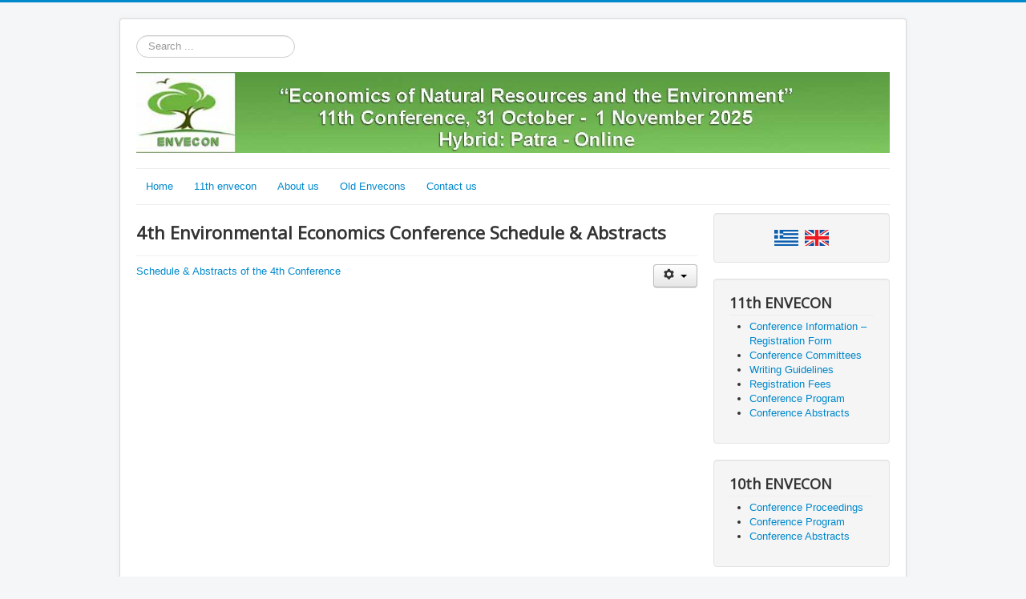

--- FILE ---
content_type: text/html; charset=utf-8
request_url: http://envecon.econ.uth.gr/main/eng/index.php/2ndconf/2nd-environmental-economics-conference-schedule-abstracts/22-4th-environmental-economics-conference-schedule-abstracts
body_size: 28331
content:
<!DOCTYPE html>
<html lang="en-gb" dir="ltr">
<head>
	<meta name="viewport" content="width=device-width, initial-scale=1.0" />
	<meta charset="utf-8" />
	<base href="http://envecon.econ.uth.gr/main/eng/index.php/2ndconf/2nd-environmental-economics-conference-schedule-abstracts/22-4th-environmental-economics-conference-schedule-abstracts" />
	<meta name="author" content="Super User" />
	<meta name="description" content="NATURAL RESOURCE AND ENVIRONMENTAL ECONOMICS" />
	<meta name="generator" content="Joomla! - Open Source Content Management" />
	<title>4th Environmental Economics Conference Schedule &amp; Abstracts</title>
	<link href="/main/eng/templates/protostar/favicon.ico" rel="shortcut icon" type="image/vnd.microsoft.icon" />
	<link href="http://envecon.econ.uth.gr/main/eng/index.php/component/search/?Itemid=101&amp;catid=2&amp;id=22&amp;format=opensearch" rel="search" title="Search  " type="application/opensearchdescription+xml" />
	<link href="/main/eng/templates/protostar/css/template.css?ace785dbc65352b46fa1ebab983d8bb7" rel="stylesheet" />
	<link href="https://fonts.googleapis.com/css?family=Open+Sans" rel="stylesheet" />
	<link href="/main/eng/modules/mod_visitorcounter/css/visitorcounter.css" rel="stylesheet" />
	<link href="/main/eng/media/mod_languages/css/template.css?ace785dbc65352b46fa1ebab983d8bb7" rel="stylesheet" />
	<style>

	h1, h2, h3, h4, h5, h6, .site-title {
		font-family: 'Open Sans', sans-serif;
	}
	body.site {
		border-top: 3px solid #0088cc;
		background-color: #f4f6f7;
	}
	a {
		color: #0088cc;
	}
	.nav-list > .active > a,
	.nav-list > .active > a:hover,
	.dropdown-menu li > a:hover,
	.dropdown-menu .active > a,
	.dropdown-menu .active > a:hover,
	.nav-pills > .active > a,
	.nav-pills > .active > a:hover,
	.btn-primary {
		background: #0088cc;
	}div.mod_search87 input[type="search"]{ width:auto; }
	</style>
	<script src="/main/eng/media/jui/js/jquery.min.js?ace785dbc65352b46fa1ebab983d8bb7"></script>
	<script src="/main/eng/media/jui/js/jquery-noconflict.js?ace785dbc65352b46fa1ebab983d8bb7"></script>
	<script src="/main/eng/media/jui/js/jquery-migrate.min.js?ace785dbc65352b46fa1ebab983d8bb7"></script>
	<script src="/main/eng/media/system/js/caption.js?ace785dbc65352b46fa1ebab983d8bb7"></script>
	<script src="/main/eng/media/jui/js/bootstrap.min.js?ace785dbc65352b46fa1ebab983d8bb7"></script>
	<script src="/main/eng/templates/protostar/js/template.js?ace785dbc65352b46fa1ebab983d8bb7"></script>
	<!--[if lt IE 9]><script src="/main/eng/media/jui/js/html5.js?ace785dbc65352b46fa1ebab983d8bb7"></script><![endif]-->
	<!--[if lt IE 9]><script src="/main/eng/media/system/js/html5fallback.js?ace785dbc65352b46fa1ebab983d8bb7"></script><![endif]-->
	<script>
jQuery(window).on('load',  function() {
				new JCaption('img.caption');
			});
	</script>

</head>
<body class="site com_content view-article no-layout no-task itemid-101">
	<!-- Body -->
	<div class="body" id="top">
		<div class="container">
			<!-- Header -->
			<header class="header" role="banner">
				<div class="header-inner clearfix">
					<a class="brand pull-left" href="/main/eng/">
						<span class="site-title" title=" "> </span>											</a>
					<div class="header-search pull-right">
						<div class="search mod_search87">
	<form action="/main/eng/index.php" method="post" class="form-inline" role="search">
		<label for="mod-search-searchword87" class="element-invisible">Search ...</label> <input name="searchword" id="mod-search-searchword87" maxlength="200"  class="inputbox search-query input-medium" type="search" size="20" placeholder="Search ..." />		<input type="hidden" name="task" value="search" />
		<input type="hidden" name="option" value="com_search" />
		<input type="hidden" name="Itemid" value="101" />
	</form>
</div>
<div class="mod-languages">

	<ul class="lang-inline" dir="ltr">
		</ul>

</div>


<div class="custom"  >
	<p><img src="/main/eng/images/logo25en.jpg" alt="" width="1005" height="108" /></p></div>

					</div>
				</div>
			</header>
							<nav class="navigation" role="navigation">
					<div class="navbar pull-left">
						<a class="btn btn-navbar collapsed" data-toggle="collapse" data-target=".nav-collapse">
							<span class="element-invisible">Toggle Navigation</span>
							<span class="icon-bar"></span>
							<span class="icon-bar"></span>
							<span class="icon-bar"></span>
						</a>
					</div>
					<div class="nav-collapse">
						<ul class="nav menu nav-pills mod-list">
<li class="item-175"><a href="/main/eng/index.php/main" >Home</a></li><li class="item-200 deeper parent"><a href="/main/eng/index.php/10th-envecon" >11th envecon</a><ul class="nav-child unstyled small"><li class="item-201"><a href="/main/eng/index.php/10th-envecon/conference-information" >Conference Information</a></li><li class="item-202"><a href="/main/eng/index.php/10th-envecon/conference-committees10" >Conference Committees</a></li><li class="item-203"><a href="/main/eng/index.php/10th-envecon/writingguidelines10" >Writing Guidelines</a></li><li class="item-204"><a href="/main/eng/index.php/10th-envecon/registration-fees10" >Registration Fees</a></li></ul></li><li class="item-128"><a href="/main/eng/index.php/general-info" >About us</a></li><li class="item-197 deeper parent"><a href="#" >Old Envecons</a><ul class="nav-child unstyled small"><li class="item-170 deeper parent"><a href="/main/eng/index.php/old-envecons/1stconf" >1st envecon</a><ul class="nav-child unstyled small"><li class="item-171"><a href="/main/eng/index.php/old-envecons/1stconf/conference-report-in-the-esee-newsletter" >Conference Report in the ESEE Newsletter</a></li><li class="item-172"><a href="/main/eng/index.php/old-envecons/1stconf/1st-environmental-economics-conference-proceedings" >1st Environmental Economics Conference Proceedings</a></li><li class="item-173"><a href="/main/eng/index.php/old-envecons/1stconf/1st-environmental-economics-conference-schedule-abstracts" >1st Environmental Economics Conference Schedule &amp; Abstracts</a></li><li class="item-174"><a href="/main/eng/index.php/old-envecons/1stconf/1st-environmental-economics-conference-photos" >1st Environmental Economics Conference Photos</a></li></ul></li><li class="item-165 deeper parent"><a href="/main/eng/index.php/old-envecons/2ndconf" >2nd envecon</a><ul class="nav-child unstyled small"><li class="item-166"><a href="/main/eng/index.php/old-envecons/2ndconf/conference-report-in-the-esee-newsletter" >Conference Report in the ESEE Newsletter</a></li><li class="item-167"><a href="/main/eng/index.php/old-envecons/2ndconf/2nd-environmental-economics-conference-proceedings" >2nd Environmental Economics Conference Proceedings</a></li><li class="item-168"><a href="/main/eng/index.php/old-envecons/2ndconf/2nd-environmental-economics-conference-schedule-abstracts" >2nd Environmental Economics Conference Schedule &amp; Abstracts</a></li><li class="item-169"><a href="/main/eng/index.php/old-envecons/2ndconf/2nd-environmental-economics-conference-photos" >2nd Environmental Economics Conference Photos</a></li></ul></li><li class="item-160 deeper parent"><a href="/main/eng/index.php/old-envecons/3rdconf" >3rd envecon</a><ul class="nav-child unstyled small"><li class="item-161"><a href="/main/eng/index.php/old-envecons/3rdconf/conference-report-in-the-esee-newsletter" >Conference Report in the ESEE Newsletter</a></li><li class="item-162"><a href="/main/eng/index.php/old-envecons/3rdconf/3rd-environmental-economics-conference-proceedings" >3rd Environmental Economics Conference Proceedings</a></li><li class="item-163"><a href="/main/eng/index.php/old-envecons/3rdconf/3rd-environmental-economics-conference-schedule-abstracts" >3rd Environmental Economics Conference Schedule &amp; Abstracts</a></li><li class="item-164"><a href="/main/eng/index.php/old-envecons/3rdconf/3rd-environmental-economics-conference-photos" >3rd Environmental Economics Conference Photos</a></li></ul></li><li class="item-156 deeper parent"><a href="/main/eng/index.php/old-envecons/4thconf" >4th envecon</a><ul class="nav-child unstyled small"><li class="item-157"><a href="/main/eng/index.php/old-envecons/4thconf/4th-environmental-economics-conference-proceedings" >4th Environmental Economics Conference Proceedings</a></li><li class="item-158"><a href="/main/eng/index.php/old-envecons/4thconf/4th-environmental-economics-conference-schedule-abstracts" >4th Environmental Economics Conference Schedule &amp; Abstracts</a></li><li class="item-159"><a href="/main/eng/index.php/old-envecons/4thconf/4th-environmental-economics-conference-photos" >4th Environmental Economics Conference Photos</a></li></ul></li><li class="item-155 deeper parent"><a href="/main/eng/index.php/old-envecons/5th-conf" >5th envecon</a><ul class="nav-child unstyled small"><li class="item-181"><a href="/main/eng/index.php/old-envecons/5th-conf/5th-environmental-economics-conference-proceedings" >5th Environmental Economics Conference Proceedings</a></li><li class="item-178"><a href="http://envecon.econ.uth.gr/main/sites/default/files/5th_conf/BOOK_OF_ABSTRACTS_ENVECON_5.pdf" target="_blank" rel="noopener noreferrer">5th Conference Schedule &amp; Abstracts</a></li><li class="item-179"><a href="/main/eng/index.php/old-envecons/5th-conf/5th-environmental-economics-conference-photos" >5th Environmental Economics Conference Photos</a></li><li class="item-177"><a href="/main/eng/index.php/old-envecons/5th-conf/conference-scientific-journals-invited-speakers" >Conference Scientific Journals - Keynote Speakers</a></li></ul></li><li class="item-180 deeper parent"><a href="/main/eng/index.php/old-envecons/6th-conference" >6th envecon</a><ul class="nav-child unstyled small"><li class="item-185"><a href="/main/eng/index.php/old-envecons/6th-conference/conference-schedule" >Conference Schedule</a></li><li class="item-186"><a href="/main/eng/index.php/old-envecons/6th-conference/conference-abstracts" >Conference Abstracts</a></li><li class="item-182"><a href="/main/eng/index.php/old-envecons/6th-conference/conference-scientific-journals" >Conference Scientific Journals</a></li><li class="item-183"><a href="/main/eng/index.php/old-envecons/6th-conference/conference-scientific-journals-2" >Keynote Speakers</a></li><li class="item-188"><a href="/main/eng/index.php/old-envecons/6th-conference/6th-environmental-economics-conference-proceedings" >6th Environmental Economics Conference Proceedings</a></li><li class="item-189"><a href="/main/eng/index.php/old-envecons/6th-conference/6th-environmental-economics-conference-photos" >6th Environmental Economics Conference Photos</a></li></ul></li><li class="item-187 deeper parent"><a href="/main/eng/index.php/old-envecons/7th-conference" >7th envecon</a><ul class="nav-child unstyled small"><li class="item-190"><a href="/main/eng/index.php/old-envecons/7th-conference/conference-abstracts" >Conference Abstracts</a></li><li class="item-191"><a href="/main/eng/index.php/old-envecons/7th-conference/7th-environmental-economics-conference-proceedings" >7th Environmental Economics Conference Proceedings</a></li></ul></li><li class="item-192 deeper parent"><a href="/main/eng/index.php/old-envecons/8th-envecon" >8th envecon</a><ul class="nav-child unstyled small"><li class="item-195"><a href="/main/eng/index.php/old-envecons/8th-envecon/7th-environmental-economics-conference-proceedings-2" >8th Environmental Economics Conference Proceedings</a></li><li class="item-193"><a href="/main/eng/index.php/old-envecons/8th-envecon/conference-abstracts" >Conference Abstracts</a></li><li class="item-194"><a href="/main/eng/index.php/old-envecons/8th-envecon/conference-schedule" >Conference Schedule</a></li></ul></li><li class="item-196 deeper parent"><a href="/main/eng/index.php/old-envecons/9th-envecon" >9th envecon</a><ul class="nav-child unstyled small"><li class="item-130"><a href="/main/eng/index.php/old-envecons/9th-envecon/conference-information-registration-form" >Conference Information – Registration Form</a></li><li class="item-129"><a href="/main/eng/index.php/old-envecons/9th-envecon/conference-committees" >Conference Committees</a></li><li class="item-132"><a href="/main/eng/index.php/old-envecons/9th-envecon/registration-fees" >Registration Fees</a></li><li class="item-131"><a href="/main/eng/index.php/old-envecons/9th-envecon/writing-guidelines" >Writing Guidelines</a></li><li class="item-198"><a href="/main/eng/index.php/old-envecons/9th-envecon/conference-schedule" >Conference Schedule</a></li><li class="item-199"><a href="/main/eng/index.php/old-envecons/9th-envecon/conference-abstracts" >Conference Abstracts</a></li></ul></li><li class="item-207 deeper parent"><a href="/main/eng/index.php/old-envecons/10th-envecon" >10th envecon</a><ul class="nav-child unstyled small"><li class="item-205"><a href="/main/eng/index.php/old-envecons/10th-envecon/conference-abstracts10" >Conference Abstracts</a></li><li class="item-206"><a href="/main/eng/index.php/old-envecons/10th-envecon/conference-program10" >Conference Program</a></li></ul></li></ul></li><li class="item-135"><a href="/main/eng/index.php/contact" >Contact us</a></li></ul>

					</div>
				</nav>
						
			<div class="row-fluid">
								<main id="content" role="main" class="span9">
					<!-- Begin Content -->
					
					<div id="system-message-container">
	</div>

					<div class="item-page" itemscope itemtype="https://schema.org/Article">
	<meta itemprop="inLanguage" content="en-GB" />
	
		
			<div class="page-header">
		<h2 itemprop="headline">
			4th Environmental Economics Conference Schedule &amp; Abstracts		</h2>
							</div>
							
<div class="icons">
	
					<div class="btn-group pull-right">
				<button class="btn dropdown-toggle" type="button" id="dropdownMenuButton-22" aria-label="User tools"
				data-toggle="dropdown" aria-haspopup="true" aria-expanded="false">
					<span class="icon-cog" aria-hidden="true"></span>
					<span class="caret" aria-hidden="true"></span>
				</button>
								<ul class="dropdown-menu" aria-labelledby="dropdownMenuButton-22">
											<li class="print-icon"> <a href="/main/eng/index.php/15-4th-conference/22-4th-environmental-economics-conference-schedule-abstracts?tmpl=component&amp;print=1&amp;layout=default" title="Print article < 4th Environmental Economics Conference Schedule &amp; Abstracts >" onclick="window.open(this.href,'win2','status=no,toolbar=no,scrollbars=yes,titlebar=no,menubar=no,resizable=yes,width=640,height=480,directories=no,location=no'); return false;" rel="nofollow">			<span class="icon-print" aria-hidden="true"></span>
		Print	</a> </li>
																<li class="email-icon"> <a href="/main/eng/index.php/component/mailto/?tmpl=component&amp;template=protostar&amp;link=4d72c0f19b88eb220a9343686683bb020138137a" title="Email this link to a friend" onclick="window.open(this.href,'win2','width=400,height=450,menubar=yes,resizable=yes'); return false;" rel="nofollow">			<span class="icon-envelope" aria-hidden="true"></span>
		Email	</a> </li>
														</ul>
			</div>
		
	</div>
			
		
	
	
		
								<div itemprop="articleBody">
		<p><a href="/main/eng/images/envecon_04_abstracts_final.pdf">Schedule &amp; Abstracts of the 4th Conference</a></p> 	</div>

						
							</div>

					<div class="clearfix"></div>
					
					<!-- End Content -->
				</main>
									<div id="aside" class="span3">
						<!-- Begin Right Sidebar -->
						<div class="well ">

<div class="custom"  >
	<center>
<table>
<tbody>
<tr>
<td><a href="/main/eng/../../"><img src="/main/eng/images/gr.jpg" alt="" width="30" height="17" /></a></td>
<td> </td>
<td><a href="http://envecon.econ.uth.gr/main/eng/"><img src="/main/eng/images/en.jpg" alt="" width="30" height="17" /></a></td>
</tr>
</tbody>
</table>
</center></div>
</div><div class="well "><h3 class="page-header">11th ENVECON</h3><ul class="category-module mod-list">
						<li>
									<a class="mod-articles-category-title " href="/main/eng/index.php/32-11th-conference/27-conference-information-registration-form">Conference Information – Registration Form</a>
				
				
				
				
				
				
				
							</li>
					<li>
									<a class="mod-articles-category-title " href="/main/eng/index.php/32-11th-conference/26-conference-committees">Conference Committees</a>
				
				
				
				
				
				
				
							</li>
					<li>
									<a class="mod-articles-category-title " href="/main/eng/index.php/32-11th-conference/28-writing-guidelines">Writing Guidelines</a>
				
				
				
				
				
				
				
							</li>
					<li>
									<a class="mod-articles-category-title " href="/main/eng/index.php/32-11th-conference/29-registration-fees">Registration Fees</a>
				
				
				
				
				
				
				
							</li>
					<li>
									<a class="mod-articles-category-title " href="/main/eng/index.php/32-11th-conference/63-conference-program11">Conference Program</a>
				
				
				
				
				
				
				
							</li>
					<li>
									<a class="mod-articles-category-title " href="/main/eng/index.php/32-11th-conference/64-conference-abstracts11"> Conference Abstracts</a>
				
				
				
				
				
				
				
							</li>
			</ul>
</div><div class="well "><h3 class="page-header">10th ENVECON</h3><ul class="category-module mod-list">
						<li>
									<a class="mod-articles-category-title " href="/main/eng/index.php/31-10th-conference/62-conference-proceedings-10">Conference Proceedings</a>
				
				
				
				
				
				
				
							</li>
					<li>
									<a class="mod-articles-category-title " href="/main/eng/index.php/31-10th-conference/61-conference-program10">Conference Program</a>
				
				
				
				
				
				
				
							</li>
					<li>
									<a class="mod-articles-category-title " href="/main/eng/index.php/31-10th-conference/60-conference-abstracts10"> Conference Abstracts</a>
				
				
				
				
				
				
				
							</li>
			</ul>
</div><div class="well "><h3 class="page-header">9th ENVECON</h3><ul class="category-module mod-list">
						<li>
									<a class="mod-articles-category-title " href="/main/eng/index.php/28-9th-conference/59-6th-environmental-economics-conference-photos-2">Photos of the Conference</a>
				
				
				
				
				
				
				
							</li>
					<li>
									<a class="mod-articles-category-title " href="/main/eng/index.php/28-9th-conference/56-conference-abstracts"> Conference Abstracts</a>
				
				
				
				
				
				
				
							</li>
					<li>
									<a class="mod-articles-category-title " href="/main/eng/index.php/28-9th-conference/57-conference-schedule">Conference Schedule</a>
				
				
				
				
				
				
				
							</li>
					<li>
									<a class="mod-articles-category-title " href="/main/eng/index.php/28-9th-conference/58-conference-proceedings">Conference Proceedings</a>
				
				
				
				
				
				
				
							</li>
			</ul>
</div><div class="well "><h3 class="page-header">8th ENVECON</h3><ul class="category-module mod-list">
						<li>
									<a class="mod-articles-category-title " href="/main/eng/index.php/26-8th-conference/55-8th-environmental-economics-conference-proceedings">8th Environmental Economics Conference Proceedings</a>
				
				
				
				
				
				
				
							</li>
					<li>
									<a class="mod-articles-category-title " href="/main/eng/index.php/26-8th-conference/53-conference-abstracts">Conference Abstracts</a>
				
				
				
				
				
				
				
							</li>
					<li>
									<a class="mod-articles-category-title " href="/main/eng/index.php/26-8th-conference/54-conference-schedule">Conference Schedule</a>
				
				
				
				
				
				
				
							</li>
			</ul>
</div><div class="well "><h3 class="page-header">7th ENVECON</h3><ul class="category-module mod-list">
						<li>
									<a class="mod-articles-category-title " href="/main/eng/index.php/24-7th-conference/52-7th-environmental-economics-conference-proceedings">7th Environmental Economics Conference Proceedings</a>
				
				
				
				
				
				
				
							</li>
					<li>
									<a class="mod-articles-category-title " href="/main/eng/index.php/24-7th-conference/51-7th-conference-abstracts">Conference Abstracts</a>
				
				
				
				
				
				
				
							</li>
			</ul>
</div><div class="well "><h3 class="page-header">6th ENVECON</h3><ul class="category-module mod-list">
						<li>
									<a class="mod-articles-category-title " href="/main/eng/index.php/22-6th-conference/47-6th-conference-schedule">Conference Schedule</a>
				
				
				
				
				
				
				
							</li>
					<li>
									<a class="mod-articles-category-title " href="/main/eng/index.php/22-6th-conference/48-6th-conference-abstracts">Conference Abstracts</a>
				
				
				
				
				
				
				
							</li>
					<li>
									<a class="mod-articles-category-title " href="/main/eng/index.php/22-6th-conference/45-conference-scientific-journals"> Conference Scientific Journals</a>
				
				
				
				
				
				
				
							</li>
					<li>
									<a class="mod-articles-category-title " href="/main/eng/index.php/22-6th-conference/46-keynote-speakers">Keynote Speakers</a>
				
				
				
				
				
				
				
							</li>
					<li>
									<a class="mod-articles-category-title " href="/main/eng/index.php/22-6th-conference/49-6-h-environmental-economics-conference-proceedings">6th Environmental Economics Conference Proceedings </a>
				
				
				
				
				
				
				
							</li>
					<li>
									<a class="mod-articles-category-title " href="/main/eng/index.php/22-6th-conference/50-6th-environmental-economics-conference-photos">6th Environmental Economics Conference Photos</a>
				
				
				
				
				
				
				
							</li>
			</ul>
</div><div class="well "><h3 class="page-header">5th ENVECON</h3><ul class="category-module mod-list">
						<li>
									<a class="mod-articles-category-title " href="/main/eng/index.php/16-5th-conference/44-5th-environmental-economics-conference-proceedings">5th Environmental Economics Conference Proceedings</a>
				
				
				
				
				
				
				
							</li>
					<li>
									<a class="mod-articles-category-title " href="/main/eng/index.php/16-5th-conference/38-5th-conference-schedule-abstracts">5th Conference Schedule & Abstracts</a>
				
				
				
				
				
				
				
							</li>
					<li>
									<a class="mod-articles-category-title " href="/main/eng/index.php/16-5th-conference/39-5th-environmental-economics-conference-photos-day-1">5th Environmental Economics Conference Photos</a>
				
				
				
				
				
				
				
							</li>
					<li>
									<a class="mod-articles-category-title " href="/main/eng/index.php/16-5th-conference/37-conference-scientific-journals-invited-speakers">Conference Scientific Journals - Keynote Speakers</a>
				
				
				
				
				
				
				
							</li>
			</ul>
</div><div class="well "><h3 class="page-header">4th ENVECON</h3><ul class="category-module mod-list">
						<li>
									<a class="mod-articles-category-title " href="/main/eng/index.php/15-4th-conference/21-4th-environmental-economics-conference-proceedings">4th Environmental Economics Conference Proceedings</a>
				
				
				
				
				
				
				
							</li>
					<li>
									<a class="mod-articles-category-title active" href="/main/eng/index.php/15-4th-conference/22-4th-environmental-economics-conference-schedule-abstracts">4th Environmental Economics Conference Schedule & Abstracts</a>
				
				
				
				
				
				
				
							</li>
					<li>
									<a class="mod-articles-category-title " href="/main/eng/index.php/15-4th-conference/23-4th-environmental-economics-conference-photos">4th Environmental Economics Conference Photos</a>
				
				
				
				
				
				
				
							</li>
			</ul>
</div><div class="well "><h3 class="page-header">3rd ENVECON</h3><ul class="category-module mod-list">
						<li>
									<a class="mod-articles-category-title " href="/main/eng/index.php/14-3rd-conference/17-conference-report-in-the-esee-newsletter">Conference Report in the ESEE Newsletter</a>
				
				
				
				
				
				
				
							</li>
					<li>
									<a class="mod-articles-category-title " href="/main/eng/index.php/14-3rd-conference/18-3rd-environmental-economics-conference-proceedings">3rd Environmental Economics Conference Proceedings</a>
				
				
				
				
				
				
				
							</li>
					<li>
									<a class="mod-articles-category-title " href="/main/eng/index.php/14-3rd-conference/19-3rd-environmental-economics-conference-schedule-abstracts">3rd Environmental Economics Conference Schedule & Abstracts</a>
				
				
				
				
				
				
				
							</li>
					<li>
									<a class="mod-articles-category-title " href="/main/eng/index.php/14-3rd-conference/20-3rd-environmental-economics-conference-photos">3rd Environmental Economics Conference Photos</a>
				
				
				
				
				
				
				
							</li>
			</ul>
</div><div class="well "><h3 class="page-header">2nd ENVECON</h3><ul class="category-module mod-list">
						<li>
									<a class="mod-articles-category-title " href="/main/eng/index.php/13-2nd-conference/13-conference-report-in-the-esee-newsletter">Conference Report in the ESEE Newsletter</a>
				
				
				
				
				
				
				
							</li>
					<li>
									<a class="mod-articles-category-title " href="/main/eng/index.php/13-2nd-conference/14-2nd-environmental-economics-conference-proceedings">2nd Environmental Economics Conference Proceedings</a>
				
				
				
				
				
				
				
							</li>
					<li>
									<a class="mod-articles-category-title " href="/main/eng/index.php/13-2nd-conference/15-2nd-environmental-economics-conference-schedule-abstracts">2nd Environmental Economics Conference Schedule & Abstracts</a>
				
				
				
				
				
				
				
							</li>
					<li>
									<a class="mod-articles-category-title " href="/main/eng/index.php/13-2nd-conference/16-2nd-environmental-economics-conference-photos">2nd Environmental Economics Conference Photos</a>
				
				
				
				
				
				
				
							</li>
			</ul>
</div><div class="well "><h3 class="page-header">1st ENVECON</h3><ul class="category-module mod-list">
						<li>
									<a class="mod-articles-category-title " href="/main/eng/index.php/12-1st-conference/9-conference-report-in-the-esee-newsletter">Conference Report in the ESEE Newsletter</a>
				
				
				
				
				
				
				
							</li>
					<li>
									<a class="mod-articles-category-title " href="/main/eng/index.php/12-1st-conference/10-1st-environmental-economics-conference-proceedings">1st Environmental Economics Conference Proceedings</a>
				
				
				
				
				
				
				
							</li>
					<li>
									<a class="mod-articles-category-title " href="/main/eng/index.php/12-1st-conference/11-1st-environmental-economics-conference-schedule-abstracts">1st Environmental Economics Conference Schedule & Abstracts</a>
				
				
				
				
				
				
				
							</li>
					<li>
									<a class="mod-articles-category-title " href="/main/eng/index.php/12-1st-conference/12-1st-environmental-economics-conference-photos">1st Environmental Economics Conference Photos</a>
				
				
				
				
				
				
				
							</li>
			</ul>
</div><div class="well "><h3 class="page-header">Visitors</h3><div class="visitorcounter ">
            <p>
                                                    Today 382                                                                                                Yesterday 409                                                                                                Week 1572                                                                                                Month 16251                                                                                                Total: 651929                    </p>
                    <p class="small">
            <a href="https://kubik-rubik.de/" target="_blank" title="Kubik-Rubik Joomla! Extensions - Qualitative and reliable extensions for Joomla!">Kubik-Rubik Joomla! Extensions</a>
        </p>
    </div>
</div>
						<!-- End Right Sidebar -->
					</div>
							</div>
		</div>
	</div>
	<!-- Footer -->
	<footer class="footer" role="contentinfo">
		<div class="container">
			<hr />
			
			<p class="pull-right">
				<a href="#top" id="back-top">
					Back to Top				</a>
			</p>
			<p>
				&copy; 2026  			</p>
		</div>
	</footer>
	
</body>
</html>
